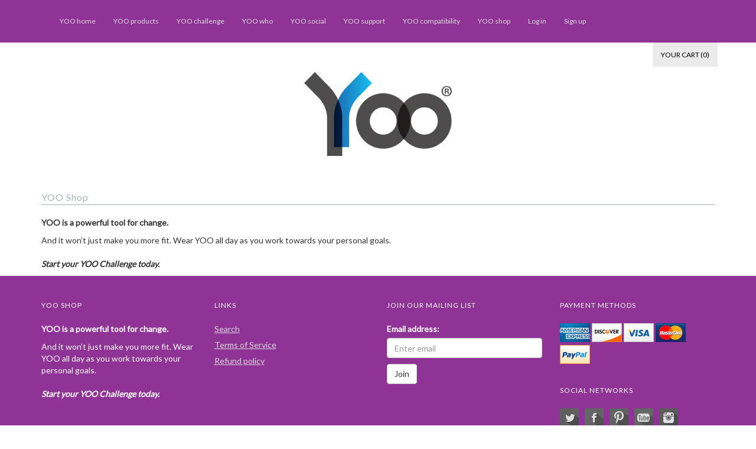

--- FILE ---
content_type: text/html; charset=utf-8
request_url: https://shop.yoochallenge.com/pages/frontpage
body_size: 12633
content:
<!DOCTYPE html>
<!--[if lt IE 7 ]><html class="ie ie6" lang="en"> <![endif]-->
<!--[if IE 7 ]><html class="ie ie7" lang="en"> <![endif]-->
<!--[if IE 8 ]><html class="ie ie8" lang="en"> <![endif]-->
<!--[if (gte IE 9)|!(IE)]><!--><html lang="en"> <!--<![endif]-->
<head>

<meta charset="utf-8">

<!--[if lt IE 9]>
	<script src="http://html5shim.googlecode.com/svn/trunk/html5.js"></script>
<![endif]-->


<title>YOO Shop - Buy YOO Products: Activity Trackers, Fitness Trackers | YOO Fitness </title>



<meta name="description" content="YOO is a powerful tool for change. And it won’t just make you more fit. Wear YOO all day as you work towards your personal goals.    Start your YOO Challenge today." /> 
 


	<meta name="keywords" content="">


<!-- Mobile Meta -->
<meta name="viewport" content="width=device-width, initial-scale=1, maximum-scale=1">



<link rel="canonical" href="https://shop.yoochallenge.com/pages/frontpage" />

<!-- CSS -->
<link href="//shop.yoochallenge.com/cdn/shop/t/2/assets/bootstrap.min.css?v=84084147184511871351415384122" rel="stylesheet" type="text/css" media="all" />
<link href="//shop.yoochallenge.com/cdn/shop/t/2/assets/flexslider.css?v=121872038881818684831761064515" rel="stylesheet" type="text/css" media="all" />
<link href="//shop.yoochallenge.com/cdn/shop/t/2/assets/cloud-zoom.css?v=143030501495227598051415384123" rel="stylesheet" type="text/css" media="all" />
<link href="//shop.yoochallenge.com/cdn/shop/t/2/assets/lightbox.css?v=45561924797665923041761064515" rel="stylesheet" type="text/css" media="all" />
<link href="//shop.yoochallenge.com/cdn/shop/t/2/assets/style.css?v=178186141072138825381761064515" rel="stylesheet" type="text/css" media="all" />
<link href="//shop.yoochallenge.com/cdn/shop/t/2/assets/layout.css?v=167423163305735670141415384125" rel="stylesheet" type="text/css" media="all" />
<link href="//fonts.googleapis.com/css?family=Montserrat" rel="stylesheet" type="text/css" media="all" />

	
		<link href="//fonts.googleapis.com/css?family=Lato" rel="stylesheet" type="text/css" media="all" />

	

		
		<link href="//fonts.googleapis.com/css?family=Lato" rel="stylesheet" type="text/css" media="all" />
		
	

<!-- Favicons -->
<link rel="shortcut icon" href="//shop.yoochallenge.com/cdn/shop/t/2/assets/favicon.ico?116">
<link rel="apple-touch-icon" href="//shop.yoochallenge.com/cdn/shop/t/2/assets/apple-touch-icon.png?v=120975001729332023631415384121">
<link rel="apple-touch-icon" sizes="72x72" href="//shop.yoochallenge.com/cdn/shop/t/2/assets/apple-touch-icon-72x72.png?v=103960975179162809081415384121">
<link rel="apple-touch-icon" sizes="114x114" href="//shop.yoochallenge.com/cdn/shop/t/2/assets/apple-touch-icon-114x114.png?v=115181802054454977201415384121">

<!--RSS feeds-->
<!--You can have multiple blogs using Shopify, for which you will need multiple feeds. The default name for your first blog is "news" if you
change the name in Shopify, make sure it's changed here-->
<link rel="alternate" type="application/rss+xml" title="BLOG FEED TITLE" href="http://SHOPNAME.myshopify.com/blogs/news.atom" />
<!--Ensure a Shopify Smart Collection has been created called 'all' which contains all products (also used for the auto complete function)-->
<link rel="alternate" type="application/rss+xml" title="PRODUCT FEED TITLE" href="http://SHOPNAME.myshopify.com/collections/all.atom" />

<script src="//shop.yoochallenge.com/cdn/shopifycloud/storefront/assets/themes_support/option_selection-b017cd28.js" type="text/javascript"></script>

<!--Site Map-->
<link rel="sitemap" type="application/xml" title="Sitemap" href="/sitemap.xml" />

<script>window.performance && window.performance.mark && window.performance.mark('shopify.content_for_header.start');</script><meta name="google-site-verification" content="hFG0XL02bwh31sdfs3nHuvOofc1Q3uCY12ycs3jQWKE">
<meta id="shopify-digital-wallet" name="shopify-digital-wallet" content="/6933623/digital_wallets/dialog">
<meta name="shopify-checkout-api-token" content="ed7212179ef3b50cf9dc99edd1967532">
<meta id="in-context-paypal-metadata" data-shop-id="6933623" data-venmo-supported="false" data-environment="production" data-locale="en_US" data-paypal-v4="true" data-currency="USD">
<script async="async" src="/checkouts/internal/preloads.js?locale=en-US"></script>
<link rel="preconnect" href="https://shop.app" crossorigin="anonymous">
<script async="async" src="https://shop.app/checkouts/internal/preloads.js?locale=en-US&shop_id=6933623" crossorigin="anonymous"></script>
<script id="apple-pay-shop-capabilities" type="application/json">{"shopId":6933623,"countryCode":"US","currencyCode":"USD","merchantCapabilities":["supports3DS"],"merchantId":"gid:\/\/shopify\/Shop\/6933623","merchantName":"YOO Fitness ","requiredBillingContactFields":["postalAddress","email","phone"],"requiredShippingContactFields":["postalAddress","email","phone"],"shippingType":"shipping","supportedNetworks":["visa","masterCard","amex","discover","elo","jcb"],"total":{"type":"pending","label":"YOO Fitness ","amount":"1.00"},"shopifyPaymentsEnabled":true,"supportsSubscriptions":true}</script>
<script id="shopify-features" type="application/json">{"accessToken":"ed7212179ef3b50cf9dc99edd1967532","betas":["rich-media-storefront-analytics"],"domain":"shop.yoochallenge.com","predictiveSearch":true,"shopId":6933623,"locale":"en"}</script>
<script>var Shopify = Shopify || {};
Shopify.shop = "yoo-shop.myshopify.com";
Shopify.locale = "en";
Shopify.currency = {"active":"USD","rate":"1.0"};
Shopify.country = "US";
Shopify.theme = {"name":"Envy","id":8586365,"schema_name":null,"schema_version":null,"theme_store_id":411,"role":"main"};
Shopify.theme.handle = "null";
Shopify.theme.style = {"id":null,"handle":null};
Shopify.cdnHost = "shop.yoochallenge.com/cdn";
Shopify.routes = Shopify.routes || {};
Shopify.routes.root = "/";</script>
<script type="module">!function(o){(o.Shopify=o.Shopify||{}).modules=!0}(window);</script>
<script>!function(o){function n(){var o=[];function n(){o.push(Array.prototype.slice.apply(arguments))}return n.q=o,n}var t=o.Shopify=o.Shopify||{};t.loadFeatures=n(),t.autoloadFeatures=n()}(window);</script>
<script>
  window.ShopifyPay = window.ShopifyPay || {};
  window.ShopifyPay.apiHost = "shop.app\/pay";
  window.ShopifyPay.redirectState = null;
</script>
<script id="shop-js-analytics" type="application/json">{"pageType":"page"}</script>
<script defer="defer" async type="module" src="//shop.yoochallenge.com/cdn/shopifycloud/shop-js/modules/v2/client.init-shop-cart-sync_C5BV16lS.en.esm.js"></script>
<script defer="defer" async type="module" src="//shop.yoochallenge.com/cdn/shopifycloud/shop-js/modules/v2/chunk.common_CygWptCX.esm.js"></script>
<script type="module">
  await import("//shop.yoochallenge.com/cdn/shopifycloud/shop-js/modules/v2/client.init-shop-cart-sync_C5BV16lS.en.esm.js");
await import("//shop.yoochallenge.com/cdn/shopifycloud/shop-js/modules/v2/chunk.common_CygWptCX.esm.js");

  window.Shopify.SignInWithShop?.initShopCartSync?.({"fedCMEnabled":true,"windoidEnabled":true});

</script>
<script>
  window.Shopify = window.Shopify || {};
  if (!window.Shopify.featureAssets) window.Shopify.featureAssets = {};
  window.Shopify.featureAssets['shop-js'] = {"shop-cart-sync":["modules/v2/client.shop-cart-sync_ZFArdW7E.en.esm.js","modules/v2/chunk.common_CygWptCX.esm.js"],"init-fed-cm":["modules/v2/client.init-fed-cm_CmiC4vf6.en.esm.js","modules/v2/chunk.common_CygWptCX.esm.js"],"shop-button":["modules/v2/client.shop-button_tlx5R9nI.en.esm.js","modules/v2/chunk.common_CygWptCX.esm.js"],"shop-cash-offers":["modules/v2/client.shop-cash-offers_DOA2yAJr.en.esm.js","modules/v2/chunk.common_CygWptCX.esm.js","modules/v2/chunk.modal_D71HUcav.esm.js"],"init-windoid":["modules/v2/client.init-windoid_sURxWdc1.en.esm.js","modules/v2/chunk.common_CygWptCX.esm.js"],"shop-toast-manager":["modules/v2/client.shop-toast-manager_ClPi3nE9.en.esm.js","modules/v2/chunk.common_CygWptCX.esm.js"],"init-shop-email-lookup-coordinator":["modules/v2/client.init-shop-email-lookup-coordinator_B8hsDcYM.en.esm.js","modules/v2/chunk.common_CygWptCX.esm.js"],"init-shop-cart-sync":["modules/v2/client.init-shop-cart-sync_C5BV16lS.en.esm.js","modules/v2/chunk.common_CygWptCX.esm.js"],"avatar":["modules/v2/client.avatar_BTnouDA3.en.esm.js"],"pay-button":["modules/v2/client.pay-button_FdsNuTd3.en.esm.js","modules/v2/chunk.common_CygWptCX.esm.js"],"init-customer-accounts":["modules/v2/client.init-customer-accounts_DxDtT_ad.en.esm.js","modules/v2/client.shop-login-button_C5VAVYt1.en.esm.js","modules/v2/chunk.common_CygWptCX.esm.js","modules/v2/chunk.modal_D71HUcav.esm.js"],"init-shop-for-new-customer-accounts":["modules/v2/client.init-shop-for-new-customer-accounts_ChsxoAhi.en.esm.js","modules/v2/client.shop-login-button_C5VAVYt1.en.esm.js","modules/v2/chunk.common_CygWptCX.esm.js","modules/v2/chunk.modal_D71HUcav.esm.js"],"shop-login-button":["modules/v2/client.shop-login-button_C5VAVYt1.en.esm.js","modules/v2/chunk.common_CygWptCX.esm.js","modules/v2/chunk.modal_D71HUcav.esm.js"],"init-customer-accounts-sign-up":["modules/v2/client.init-customer-accounts-sign-up_CPSyQ0Tj.en.esm.js","modules/v2/client.shop-login-button_C5VAVYt1.en.esm.js","modules/v2/chunk.common_CygWptCX.esm.js","modules/v2/chunk.modal_D71HUcav.esm.js"],"shop-follow-button":["modules/v2/client.shop-follow-button_Cva4Ekp9.en.esm.js","modules/v2/chunk.common_CygWptCX.esm.js","modules/v2/chunk.modal_D71HUcav.esm.js"],"checkout-modal":["modules/v2/client.checkout-modal_BPM8l0SH.en.esm.js","modules/v2/chunk.common_CygWptCX.esm.js","modules/v2/chunk.modal_D71HUcav.esm.js"],"lead-capture":["modules/v2/client.lead-capture_Bi8yE_yS.en.esm.js","modules/v2/chunk.common_CygWptCX.esm.js","modules/v2/chunk.modal_D71HUcav.esm.js"],"shop-login":["modules/v2/client.shop-login_D6lNrXab.en.esm.js","modules/v2/chunk.common_CygWptCX.esm.js","modules/v2/chunk.modal_D71HUcav.esm.js"],"payment-terms":["modules/v2/client.payment-terms_CZxnsJam.en.esm.js","modules/v2/chunk.common_CygWptCX.esm.js","modules/v2/chunk.modal_D71HUcav.esm.js"]};
</script>
<script>(function() {
  var isLoaded = false;
  function asyncLoad() {
    if (isLoaded) return;
    isLoaded = true;
    var urls = ["https:\/\/static.klaviyo.com\/onsite\/js\/klaviyo.js?company_id=UzrhUb\u0026shop=yoo-shop.myshopify.com","https:\/\/static.klaviyo.com\/onsite\/js\/klaviyo.js?company_id=UzrhUb\u0026shop=yoo-shop.myshopify.com"];
    for (var i = 0; i < urls.length; i++) {
      var s = document.createElement('script');
      s.type = 'text/javascript';
      s.async = true;
      s.src = urls[i];
      var x = document.getElementsByTagName('script')[0];
      x.parentNode.insertBefore(s, x);
    }
  };
  if(window.attachEvent) {
    window.attachEvent('onload', asyncLoad);
  } else {
    window.addEventListener('load', asyncLoad, false);
  }
})();</script>
<script id="__st">var __st={"a":6933623,"offset":-18000,"reqid":"f0db33e6-f505-4eb3-8834-e4d7b8f93ba5-1768742953","pageurl":"shop.yoochallenge.com\/pages\/frontpage","s":"pages-17182393","u":"d31a1cb2ea12","p":"page","rtyp":"page","rid":17182393};</script>
<script>window.ShopifyPaypalV4VisibilityTracking = true;</script>
<script id="captcha-bootstrap">!function(){'use strict';const t='contact',e='account',n='new_comment',o=[[t,t],['blogs',n],['comments',n],[t,'customer']],c=[[e,'customer_login'],[e,'guest_login'],[e,'recover_customer_password'],[e,'create_customer']],r=t=>t.map((([t,e])=>`form[action*='/${t}']:not([data-nocaptcha='true']) input[name='form_type'][value='${e}']`)).join(','),a=t=>()=>t?[...document.querySelectorAll(t)].map((t=>t.form)):[];function s(){const t=[...o],e=r(t);return a(e)}const i='password',u='form_key',d=['recaptcha-v3-token','g-recaptcha-response','h-captcha-response',i],f=()=>{try{return window.sessionStorage}catch{return}},m='__shopify_v',_=t=>t.elements[u];function p(t,e,n=!1){try{const o=window.sessionStorage,c=JSON.parse(o.getItem(e)),{data:r}=function(t){const{data:e,action:n}=t;return t[m]||n?{data:e,action:n}:{data:t,action:n}}(c);for(const[e,n]of Object.entries(r))t.elements[e]&&(t.elements[e].value=n);n&&o.removeItem(e)}catch(o){console.error('form repopulation failed',{error:o})}}const l='form_type',E='cptcha';function T(t){t.dataset[E]=!0}const w=window,h=w.document,L='Shopify',v='ce_forms',y='captcha';let A=!1;((t,e)=>{const n=(g='f06e6c50-85a8-45c8-87d0-21a2b65856fe',I='https://cdn.shopify.com/shopifycloud/storefront-forms-hcaptcha/ce_storefront_forms_captcha_hcaptcha.v1.5.2.iife.js',D={infoText:'Protected by hCaptcha',privacyText:'Privacy',termsText:'Terms'},(t,e,n)=>{const o=w[L][v],c=o.bindForm;if(c)return c(t,g,e,D).then(n);var r;o.q.push([[t,g,e,D],n]),r=I,A||(h.body.append(Object.assign(h.createElement('script'),{id:'captcha-provider',async:!0,src:r})),A=!0)});var g,I,D;w[L]=w[L]||{},w[L][v]=w[L][v]||{},w[L][v].q=[],w[L][y]=w[L][y]||{},w[L][y].protect=function(t,e){n(t,void 0,e),T(t)},Object.freeze(w[L][y]),function(t,e,n,w,h,L){const[v,y,A,g]=function(t,e,n){const i=e?o:[],u=t?c:[],d=[...i,...u],f=r(d),m=r(i),_=r(d.filter((([t,e])=>n.includes(e))));return[a(f),a(m),a(_),s()]}(w,h,L),I=t=>{const e=t.target;return e instanceof HTMLFormElement?e:e&&e.form},D=t=>v().includes(t);t.addEventListener('submit',(t=>{const e=I(t);if(!e)return;const n=D(e)&&!e.dataset.hcaptchaBound&&!e.dataset.recaptchaBound,o=_(e),c=g().includes(e)&&(!o||!o.value);(n||c)&&t.preventDefault(),c&&!n&&(function(t){try{if(!f())return;!function(t){const e=f();if(!e)return;const n=_(t);if(!n)return;const o=n.value;o&&e.removeItem(o)}(t);const e=Array.from(Array(32),(()=>Math.random().toString(36)[2])).join('');!function(t,e){_(t)||t.append(Object.assign(document.createElement('input'),{type:'hidden',name:u})),t.elements[u].value=e}(t,e),function(t,e){const n=f();if(!n)return;const o=[...t.querySelectorAll(`input[type='${i}']`)].map((({name:t})=>t)),c=[...d,...o],r={};for(const[a,s]of new FormData(t).entries())c.includes(a)||(r[a]=s);n.setItem(e,JSON.stringify({[m]:1,action:t.action,data:r}))}(t,e)}catch(e){console.error('failed to persist form',e)}}(e),e.submit())}));const S=(t,e)=>{t&&!t.dataset[E]&&(n(t,e.some((e=>e===t))),T(t))};for(const o of['focusin','change'])t.addEventListener(o,(t=>{const e=I(t);D(e)&&S(e,y())}));const B=e.get('form_key'),M=e.get(l),P=B&&M;t.addEventListener('DOMContentLoaded',(()=>{const t=y();if(P)for(const e of t)e.elements[l].value===M&&p(e,B);[...new Set([...A(),...v().filter((t=>'true'===t.dataset.shopifyCaptcha))])].forEach((e=>S(e,t)))}))}(h,new URLSearchParams(w.location.search),n,t,e,['guest_login'])})(!0,!0)}();</script>
<script integrity="sha256-4kQ18oKyAcykRKYeNunJcIwy7WH5gtpwJnB7kiuLZ1E=" data-source-attribution="shopify.loadfeatures" defer="defer" src="//shop.yoochallenge.com/cdn/shopifycloud/storefront/assets/storefront/load_feature-a0a9edcb.js" crossorigin="anonymous"></script>
<script crossorigin="anonymous" defer="defer" src="//shop.yoochallenge.com/cdn/shopifycloud/storefront/assets/shopify_pay/storefront-65b4c6d7.js?v=20250812"></script>
<script data-source-attribution="shopify.dynamic_checkout.dynamic.init">var Shopify=Shopify||{};Shopify.PaymentButton=Shopify.PaymentButton||{isStorefrontPortableWallets:!0,init:function(){window.Shopify.PaymentButton.init=function(){};var t=document.createElement("script");t.src="https://shop.yoochallenge.com/cdn/shopifycloud/portable-wallets/latest/portable-wallets.en.js",t.type="module",document.head.appendChild(t)}};
</script>
<script data-source-attribution="shopify.dynamic_checkout.buyer_consent">
  function portableWalletsHideBuyerConsent(e){var t=document.getElementById("shopify-buyer-consent"),n=document.getElementById("shopify-subscription-policy-button");t&&n&&(t.classList.add("hidden"),t.setAttribute("aria-hidden","true"),n.removeEventListener("click",e))}function portableWalletsShowBuyerConsent(e){var t=document.getElementById("shopify-buyer-consent"),n=document.getElementById("shopify-subscription-policy-button");t&&n&&(t.classList.remove("hidden"),t.removeAttribute("aria-hidden"),n.addEventListener("click",e))}window.Shopify?.PaymentButton&&(window.Shopify.PaymentButton.hideBuyerConsent=portableWalletsHideBuyerConsent,window.Shopify.PaymentButton.showBuyerConsent=portableWalletsShowBuyerConsent);
</script>
<script data-source-attribution="shopify.dynamic_checkout.cart.bootstrap">document.addEventListener("DOMContentLoaded",(function(){function t(){return document.querySelector("shopify-accelerated-checkout-cart, shopify-accelerated-checkout")}if(t())Shopify.PaymentButton.init();else{new MutationObserver((function(e,n){t()&&(Shopify.PaymentButton.init(),n.disconnect())})).observe(document.body,{childList:!0,subtree:!0})}}));
</script>
<link id="shopify-accelerated-checkout-styles" rel="stylesheet" media="screen" href="https://shop.yoochallenge.com/cdn/shopifycloud/portable-wallets/latest/accelerated-checkout-backwards-compat.css" crossorigin="anonymous">
<style id="shopify-accelerated-checkout-cart">
        #shopify-buyer-consent {
  margin-top: 1em;
  display: inline-block;
  width: 100%;
}

#shopify-buyer-consent.hidden {
  display: none;
}

#shopify-subscription-policy-button {
  background: none;
  border: none;
  padding: 0;
  text-decoration: underline;
  font-size: inherit;
  cursor: pointer;
}

#shopify-subscription-policy-button::before {
  box-shadow: none;
}

      </style>

<script>window.performance && window.performance.mark && window.performance.mark('shopify.content_for_header.end');</script>



<link href="https://monorail-edge.shopifysvc.com" rel="dns-prefetch">
<script>(function(){if ("sendBeacon" in navigator && "performance" in window) {try {var session_token_from_headers = performance.getEntriesByType('navigation')[0].serverTiming.find(x => x.name == '_s').description;} catch {var session_token_from_headers = undefined;}var session_cookie_matches = document.cookie.match(/_shopify_s=([^;]*)/);var session_token_from_cookie = session_cookie_matches && session_cookie_matches.length === 2 ? session_cookie_matches[1] : "";var session_token = session_token_from_headers || session_token_from_cookie || "";function handle_abandonment_event(e) {var entries = performance.getEntries().filter(function(entry) {return /monorail-edge.shopifysvc.com/.test(entry.name);});if (!window.abandonment_tracked && entries.length === 0) {window.abandonment_tracked = true;var currentMs = Date.now();var navigation_start = performance.timing.navigationStart;var payload = {shop_id: 6933623,url: window.location.href,navigation_start,duration: currentMs - navigation_start,session_token,page_type: "page"};window.navigator.sendBeacon("https://monorail-edge.shopifysvc.com/v1/produce", JSON.stringify({schema_id: "online_store_buyer_site_abandonment/1.1",payload: payload,metadata: {event_created_at_ms: currentMs,event_sent_at_ms: currentMs}}));}}window.addEventListener('pagehide', handle_abandonment_event);}}());</script>
<script id="web-pixels-manager-setup">(function e(e,d,r,n,o){if(void 0===o&&(o={}),!Boolean(null===(a=null===(i=window.Shopify)||void 0===i?void 0:i.analytics)||void 0===a?void 0:a.replayQueue)){var i,a;window.Shopify=window.Shopify||{};var t=window.Shopify;t.analytics=t.analytics||{};var s=t.analytics;s.replayQueue=[],s.publish=function(e,d,r){return s.replayQueue.push([e,d,r]),!0};try{self.performance.mark("wpm:start")}catch(e){}var l=function(){var e={modern:/Edge?\/(1{2}[4-9]|1[2-9]\d|[2-9]\d{2}|\d{4,})\.\d+(\.\d+|)|Firefox\/(1{2}[4-9]|1[2-9]\d|[2-9]\d{2}|\d{4,})\.\d+(\.\d+|)|Chrom(ium|e)\/(9{2}|\d{3,})\.\d+(\.\d+|)|(Maci|X1{2}).+ Version\/(15\.\d+|(1[6-9]|[2-9]\d|\d{3,})\.\d+)([,.]\d+|)( \(\w+\)|)( Mobile\/\w+|) Safari\/|Chrome.+OPR\/(9{2}|\d{3,})\.\d+\.\d+|(CPU[ +]OS|iPhone[ +]OS|CPU[ +]iPhone|CPU IPhone OS|CPU iPad OS)[ +]+(15[._]\d+|(1[6-9]|[2-9]\d|\d{3,})[._]\d+)([._]\d+|)|Android:?[ /-](13[3-9]|1[4-9]\d|[2-9]\d{2}|\d{4,})(\.\d+|)(\.\d+|)|Android.+Firefox\/(13[5-9]|1[4-9]\d|[2-9]\d{2}|\d{4,})\.\d+(\.\d+|)|Android.+Chrom(ium|e)\/(13[3-9]|1[4-9]\d|[2-9]\d{2}|\d{4,})\.\d+(\.\d+|)|SamsungBrowser\/([2-9]\d|\d{3,})\.\d+/,legacy:/Edge?\/(1[6-9]|[2-9]\d|\d{3,})\.\d+(\.\d+|)|Firefox\/(5[4-9]|[6-9]\d|\d{3,})\.\d+(\.\d+|)|Chrom(ium|e)\/(5[1-9]|[6-9]\d|\d{3,})\.\d+(\.\d+|)([\d.]+$|.*Safari\/(?![\d.]+ Edge\/[\d.]+$))|(Maci|X1{2}).+ Version\/(10\.\d+|(1[1-9]|[2-9]\d|\d{3,})\.\d+)([,.]\d+|)( \(\w+\)|)( Mobile\/\w+|) Safari\/|Chrome.+OPR\/(3[89]|[4-9]\d|\d{3,})\.\d+\.\d+|(CPU[ +]OS|iPhone[ +]OS|CPU[ +]iPhone|CPU IPhone OS|CPU iPad OS)[ +]+(10[._]\d+|(1[1-9]|[2-9]\d|\d{3,})[._]\d+)([._]\d+|)|Android:?[ /-](13[3-9]|1[4-9]\d|[2-9]\d{2}|\d{4,})(\.\d+|)(\.\d+|)|Mobile Safari.+OPR\/([89]\d|\d{3,})\.\d+\.\d+|Android.+Firefox\/(13[5-9]|1[4-9]\d|[2-9]\d{2}|\d{4,})\.\d+(\.\d+|)|Android.+Chrom(ium|e)\/(13[3-9]|1[4-9]\d|[2-9]\d{2}|\d{4,})\.\d+(\.\d+|)|Android.+(UC? ?Browser|UCWEB|U3)[ /]?(15\.([5-9]|\d{2,})|(1[6-9]|[2-9]\d|\d{3,})\.\d+)\.\d+|SamsungBrowser\/(5\.\d+|([6-9]|\d{2,})\.\d+)|Android.+MQ{2}Browser\/(14(\.(9|\d{2,})|)|(1[5-9]|[2-9]\d|\d{3,})(\.\d+|))(\.\d+|)|K[Aa][Ii]OS\/(3\.\d+|([4-9]|\d{2,})\.\d+)(\.\d+|)/},d=e.modern,r=e.legacy,n=navigator.userAgent;return n.match(d)?"modern":n.match(r)?"legacy":"unknown"}(),u="modern"===l?"modern":"legacy",c=(null!=n?n:{modern:"",legacy:""})[u],f=function(e){return[e.baseUrl,"/wpm","/b",e.hashVersion,"modern"===e.buildTarget?"m":"l",".js"].join("")}({baseUrl:d,hashVersion:r,buildTarget:u}),m=function(e){var d=e.version,r=e.bundleTarget,n=e.surface,o=e.pageUrl,i=e.monorailEndpoint;return{emit:function(e){var a=e.status,t=e.errorMsg,s=(new Date).getTime(),l=JSON.stringify({metadata:{event_sent_at_ms:s},events:[{schema_id:"web_pixels_manager_load/3.1",payload:{version:d,bundle_target:r,page_url:o,status:a,surface:n,error_msg:t},metadata:{event_created_at_ms:s}}]});if(!i)return console&&console.warn&&console.warn("[Web Pixels Manager] No Monorail endpoint provided, skipping logging."),!1;try{return self.navigator.sendBeacon.bind(self.navigator)(i,l)}catch(e){}var u=new XMLHttpRequest;try{return u.open("POST",i,!0),u.setRequestHeader("Content-Type","text/plain"),u.send(l),!0}catch(e){return console&&console.warn&&console.warn("[Web Pixels Manager] Got an unhandled error while logging to Monorail."),!1}}}}({version:r,bundleTarget:l,surface:e.surface,pageUrl:self.location.href,monorailEndpoint:e.monorailEndpoint});try{o.browserTarget=l,function(e){var d=e.src,r=e.async,n=void 0===r||r,o=e.onload,i=e.onerror,a=e.sri,t=e.scriptDataAttributes,s=void 0===t?{}:t,l=document.createElement("script"),u=document.querySelector("head"),c=document.querySelector("body");if(l.async=n,l.src=d,a&&(l.integrity=a,l.crossOrigin="anonymous"),s)for(var f in s)if(Object.prototype.hasOwnProperty.call(s,f))try{l.dataset[f]=s[f]}catch(e){}if(o&&l.addEventListener("load",o),i&&l.addEventListener("error",i),u)u.appendChild(l);else{if(!c)throw new Error("Did not find a head or body element to append the script");c.appendChild(l)}}({src:f,async:!0,onload:function(){if(!function(){var e,d;return Boolean(null===(d=null===(e=window.Shopify)||void 0===e?void 0:e.analytics)||void 0===d?void 0:d.initialized)}()){var d=window.webPixelsManager.init(e)||void 0;if(d){var r=window.Shopify.analytics;r.replayQueue.forEach((function(e){var r=e[0],n=e[1],o=e[2];d.publishCustomEvent(r,n,o)})),r.replayQueue=[],r.publish=d.publishCustomEvent,r.visitor=d.visitor,r.initialized=!0}}},onerror:function(){return m.emit({status:"failed",errorMsg:"".concat(f," has failed to load")})},sri:function(e){var d=/^sha384-[A-Za-z0-9+/=]+$/;return"string"==typeof e&&d.test(e)}(c)?c:"",scriptDataAttributes:o}),m.emit({status:"loading"})}catch(e){m.emit({status:"failed",errorMsg:(null==e?void 0:e.message)||"Unknown error"})}}})({shopId: 6933623,storefrontBaseUrl: "https://shop.yoochallenge.com",extensionsBaseUrl: "https://extensions.shopifycdn.com/cdn/shopifycloud/web-pixels-manager",monorailEndpoint: "https://monorail-edge.shopifysvc.com/unstable/produce_batch",surface: "storefront-renderer",enabledBetaFlags: ["2dca8a86"],webPixelsConfigList: [{"id":"271351867","configuration":"{\"config\":\"{\\\"google_tag_ids\\\":[\\\"AW-437330524\\\",\\\"GT-NMCRSLH\\\"],\\\"target_country\\\":\\\"US\\\",\\\"gtag_events\\\":[{\\\"type\\\":\\\"begin_checkout\\\",\\\"action_label\\\":\\\"AW-437330524\\\/Kq8PCKzDs_IBENzExNAB\\\"},{\\\"type\\\":\\\"search\\\",\\\"action_label\\\":\\\"AW-437330524\\\/bDRICK_Ds_IBENzExNAB\\\"},{\\\"type\\\":\\\"view_item\\\",\\\"action_label\\\":[\\\"AW-437330524\\\/k2JECKbDs_IBENzExNAB\\\",\\\"MC-FFEGFK4WHQ\\\"]},{\\\"type\\\":\\\"purchase\\\",\\\"action_label\\\":[\\\"AW-437330524\\\/zeF2CKPDs_IBENzExNAB\\\",\\\"MC-FFEGFK4WHQ\\\"]},{\\\"type\\\":\\\"page_view\\\",\\\"action_label\\\":[\\\"AW-437330524\\\/89i4CKDDs_IBENzExNAB\\\",\\\"MC-FFEGFK4WHQ\\\"]},{\\\"type\\\":\\\"add_payment_info\\\",\\\"action_label\\\":\\\"AW-437330524\\\/L75gCLLDs_IBENzExNAB\\\"},{\\\"type\\\":\\\"add_to_cart\\\",\\\"action_label\\\":\\\"AW-437330524\\\/jBUjCKnDs_IBENzExNAB\\\"}],\\\"enable_monitoring_mode\\\":false}\"}","eventPayloadVersion":"v1","runtimeContext":"OPEN","scriptVersion":"b2a88bafab3e21179ed38636efcd8a93","type":"APP","apiClientId":1780363,"privacyPurposes":[],"dataSharingAdjustments":{"protectedCustomerApprovalScopes":["read_customer_address","read_customer_email","read_customer_name","read_customer_personal_data","read_customer_phone"]}},{"id":"88244283","configuration":"{\"pixel_id\":\"341338803447864\",\"pixel_type\":\"facebook_pixel\",\"metaapp_system_user_token\":\"-\"}","eventPayloadVersion":"v1","runtimeContext":"OPEN","scriptVersion":"ca16bc87fe92b6042fbaa3acc2fbdaa6","type":"APP","apiClientId":2329312,"privacyPurposes":["ANALYTICS","MARKETING","SALE_OF_DATA"],"dataSharingAdjustments":{"protectedCustomerApprovalScopes":["read_customer_address","read_customer_email","read_customer_name","read_customer_personal_data","read_customer_phone"]}},{"id":"11436091","configuration":"{\"myshopifyDomain\":\"yoo-shop.myshopify.com\"}","eventPayloadVersion":"v1","runtimeContext":"STRICT","scriptVersion":"23b97d18e2aa74363140dc29c9284e87","type":"APP","apiClientId":2775569,"privacyPurposes":["ANALYTICS","MARKETING","SALE_OF_DATA"],"dataSharingAdjustments":{"protectedCustomerApprovalScopes":["read_customer_address","read_customer_email","read_customer_name","read_customer_phone","read_customer_personal_data"]}},{"id":"36962363","eventPayloadVersion":"v1","runtimeContext":"LAX","scriptVersion":"1","type":"CUSTOM","privacyPurposes":["MARKETING"],"name":"Meta pixel (migrated)"},{"id":"47448123","eventPayloadVersion":"v1","runtimeContext":"LAX","scriptVersion":"1","type":"CUSTOM","privacyPurposes":["ANALYTICS"],"name":"Google Analytics tag (migrated)"},{"id":"shopify-app-pixel","configuration":"{}","eventPayloadVersion":"v1","runtimeContext":"STRICT","scriptVersion":"0450","apiClientId":"shopify-pixel","type":"APP","privacyPurposes":["ANALYTICS","MARKETING"]},{"id":"shopify-custom-pixel","eventPayloadVersion":"v1","runtimeContext":"LAX","scriptVersion":"0450","apiClientId":"shopify-pixel","type":"CUSTOM","privacyPurposes":["ANALYTICS","MARKETING"]}],isMerchantRequest: false,initData: {"shop":{"name":"YOO Fitness ","paymentSettings":{"currencyCode":"USD"},"myshopifyDomain":"yoo-shop.myshopify.com","countryCode":"US","storefrontUrl":"https:\/\/shop.yoochallenge.com"},"customer":null,"cart":null,"checkout":null,"productVariants":[],"purchasingCompany":null},},"https://shop.yoochallenge.com/cdn","fcfee988w5aeb613cpc8e4bc33m6693e112",{"modern":"","legacy":""},{"shopId":"6933623","storefrontBaseUrl":"https:\/\/shop.yoochallenge.com","extensionBaseUrl":"https:\/\/extensions.shopifycdn.com\/cdn\/shopifycloud\/web-pixels-manager","surface":"storefront-renderer","enabledBetaFlags":"[\"2dca8a86\"]","isMerchantRequest":"false","hashVersion":"fcfee988w5aeb613cpc8e4bc33m6693e112","publish":"custom","events":"[[\"page_viewed\",{}]]"});</script><script>
  window.ShopifyAnalytics = window.ShopifyAnalytics || {};
  window.ShopifyAnalytics.meta = window.ShopifyAnalytics.meta || {};
  window.ShopifyAnalytics.meta.currency = 'USD';
  var meta = {"page":{"pageType":"page","resourceType":"page","resourceId":17182393,"requestId":"f0db33e6-f505-4eb3-8834-e4d7b8f93ba5-1768742953"}};
  for (var attr in meta) {
    window.ShopifyAnalytics.meta[attr] = meta[attr];
  }
</script>
<script class="analytics">
  (function () {
    var customDocumentWrite = function(content) {
      var jquery = null;

      if (window.jQuery) {
        jquery = window.jQuery;
      } else if (window.Checkout && window.Checkout.$) {
        jquery = window.Checkout.$;
      }

      if (jquery) {
        jquery('body').append(content);
      }
    };

    var hasLoggedConversion = function(token) {
      if (token) {
        return document.cookie.indexOf('loggedConversion=' + token) !== -1;
      }
      return false;
    }

    var setCookieIfConversion = function(token) {
      if (token) {
        var twoMonthsFromNow = new Date(Date.now());
        twoMonthsFromNow.setMonth(twoMonthsFromNow.getMonth() + 2);

        document.cookie = 'loggedConversion=' + token + '; expires=' + twoMonthsFromNow;
      }
    }

    var trekkie = window.ShopifyAnalytics.lib = window.trekkie = window.trekkie || [];
    if (trekkie.integrations) {
      return;
    }
    trekkie.methods = [
      'identify',
      'page',
      'ready',
      'track',
      'trackForm',
      'trackLink'
    ];
    trekkie.factory = function(method) {
      return function() {
        var args = Array.prototype.slice.call(arguments);
        args.unshift(method);
        trekkie.push(args);
        return trekkie;
      };
    };
    for (var i = 0; i < trekkie.methods.length; i++) {
      var key = trekkie.methods[i];
      trekkie[key] = trekkie.factory(key);
    }
    trekkie.load = function(config) {
      trekkie.config = config || {};
      trekkie.config.initialDocumentCookie = document.cookie;
      var first = document.getElementsByTagName('script')[0];
      var script = document.createElement('script');
      script.type = 'text/javascript';
      script.onerror = function(e) {
        var scriptFallback = document.createElement('script');
        scriptFallback.type = 'text/javascript';
        scriptFallback.onerror = function(error) {
                var Monorail = {
      produce: function produce(monorailDomain, schemaId, payload) {
        var currentMs = new Date().getTime();
        var event = {
          schema_id: schemaId,
          payload: payload,
          metadata: {
            event_created_at_ms: currentMs,
            event_sent_at_ms: currentMs
          }
        };
        return Monorail.sendRequest("https://" + monorailDomain + "/v1/produce", JSON.stringify(event));
      },
      sendRequest: function sendRequest(endpointUrl, payload) {
        // Try the sendBeacon API
        if (window && window.navigator && typeof window.navigator.sendBeacon === 'function' && typeof window.Blob === 'function' && !Monorail.isIos12()) {
          var blobData = new window.Blob([payload], {
            type: 'text/plain'
          });

          if (window.navigator.sendBeacon(endpointUrl, blobData)) {
            return true;
          } // sendBeacon was not successful

        } // XHR beacon

        var xhr = new XMLHttpRequest();

        try {
          xhr.open('POST', endpointUrl);
          xhr.setRequestHeader('Content-Type', 'text/plain');
          xhr.send(payload);
        } catch (e) {
          console.log(e);
        }

        return false;
      },
      isIos12: function isIos12() {
        return window.navigator.userAgent.lastIndexOf('iPhone; CPU iPhone OS 12_') !== -1 || window.navigator.userAgent.lastIndexOf('iPad; CPU OS 12_') !== -1;
      }
    };
    Monorail.produce('monorail-edge.shopifysvc.com',
      'trekkie_storefront_load_errors/1.1',
      {shop_id: 6933623,
      theme_id: 8586365,
      app_name: "storefront",
      context_url: window.location.href,
      source_url: "//shop.yoochallenge.com/cdn/s/trekkie.storefront.cd680fe47e6c39ca5d5df5f0a32d569bc48c0f27.min.js"});

        };
        scriptFallback.async = true;
        scriptFallback.src = '//shop.yoochallenge.com/cdn/s/trekkie.storefront.cd680fe47e6c39ca5d5df5f0a32d569bc48c0f27.min.js';
        first.parentNode.insertBefore(scriptFallback, first);
      };
      script.async = true;
      script.src = '//shop.yoochallenge.com/cdn/s/trekkie.storefront.cd680fe47e6c39ca5d5df5f0a32d569bc48c0f27.min.js';
      first.parentNode.insertBefore(script, first);
    };
    trekkie.load(
      {"Trekkie":{"appName":"storefront","development":false,"defaultAttributes":{"shopId":6933623,"isMerchantRequest":null,"themeId":8586365,"themeCityHash":"13401797767282020209","contentLanguage":"en","currency":"USD","eventMetadataId":"6a762238-db25-47e1-b015-e5d93481a0d3"},"isServerSideCookieWritingEnabled":true,"monorailRegion":"shop_domain","enabledBetaFlags":["65f19447"]},"Session Attribution":{},"S2S":{"facebookCapiEnabled":true,"source":"trekkie-storefront-renderer","apiClientId":580111}}
    );

    var loaded = false;
    trekkie.ready(function() {
      if (loaded) return;
      loaded = true;

      window.ShopifyAnalytics.lib = window.trekkie;

      var originalDocumentWrite = document.write;
      document.write = customDocumentWrite;
      try { window.ShopifyAnalytics.merchantGoogleAnalytics.call(this); } catch(error) {};
      document.write = originalDocumentWrite;

      window.ShopifyAnalytics.lib.page(null,{"pageType":"page","resourceType":"page","resourceId":17182393,"requestId":"f0db33e6-f505-4eb3-8834-e4d7b8f93ba5-1768742953","shopifyEmitted":true});

      var match = window.location.pathname.match(/checkouts\/(.+)\/(thank_you|post_purchase)/)
      var token = match? match[1]: undefined;
      if (!hasLoggedConversion(token)) {
        setCookieIfConversion(token);
        
      }
    });


        var eventsListenerScript = document.createElement('script');
        eventsListenerScript.async = true;
        eventsListenerScript.src = "//shop.yoochallenge.com/cdn/shopifycloud/storefront/assets/shop_events_listener-3da45d37.js";
        document.getElementsByTagName('head')[0].appendChild(eventsListenerScript);

})();</script>
  <script>
  if (!window.ga || (window.ga && typeof window.ga !== 'function')) {
    window.ga = function ga() {
      (window.ga.q = window.ga.q || []).push(arguments);
      if (window.Shopify && window.Shopify.analytics && typeof window.Shopify.analytics.publish === 'function') {
        window.Shopify.analytics.publish("ga_stub_called", {}, {sendTo: "google_osp_migration"});
      }
      console.error("Shopify's Google Analytics stub called with:", Array.from(arguments), "\nSee https://help.shopify.com/manual/promoting-marketing/pixels/pixel-migration#google for more information.");
    };
    if (window.Shopify && window.Shopify.analytics && typeof window.Shopify.analytics.publish === 'function') {
      window.Shopify.analytics.publish("ga_stub_initialized", {}, {sendTo: "google_osp_migration"});
    }
  }
</script>
<script
  defer
  src="https://shop.yoochallenge.com/cdn/shopifycloud/perf-kit/shopify-perf-kit-3.0.4.min.js"
  data-application="storefront-renderer"
  data-shop-id="6933623"
  data-render-region="gcp-us-central1"
  data-page-type="page"
  data-theme-instance-id="8586365"
  data-theme-name=""
  data-theme-version=""
  data-monorail-region="shop_domain"
  data-resource-timing-sampling-rate="10"
  data-shs="true"
  data-shs-beacon="true"
  data-shs-export-with-fetch="true"
  data-shs-logs-sample-rate="1"
  data-shs-beacon-endpoint="https://shop.yoochallenge.com/api/collect"
></script>
</head>
<body>


	


<header id="site-header" class="clearfix custom-font">
	
<div class="container">

<div class="row">

		<div class="col-lg-12 col-sm-12">
		
			<nav class="navbar" role="navigation">
			
				<div class="navbar-header">
					<button type="button" class="navbar-toggle" data-toggle="collapse" data-target=".navbar-ex1-collapse">
						<span class="sr-only">Toggle navigation</span>
						<span class="icon-bar"></span>
						<span class="icon-bar"></span>
						<span class="icon-bar"></span>
					</button>
				</div>


				<div class="collapse navbar-collapse navbar-ex1-collapse">
					<ul class="nav navbar-nav">
				      
				      
				        
				        
				          <li><a href="http://yoochallenge.com/">YOO home</a></li>
				        
				      
				      
				        
				        
				          <li><a href="http://yoochallenge.com/products">YOO products</a></li>
				        
				      
				      
				        
				        
				          <li><a href="http://yoochallenge.com/challenge">YOO challenge</a></li>
				        
				      
				      
				        
				        
				          <li><a href="http://yoochallenge.com/who">YOO who</a></li>
				        
				      
				      
				        
				        
				          <li><a href="http://yoochallenge.com/social">YOO social</a></li>
				        
				      
				      
				        
				        
				          <li><a href="http://yoochallenge.com/support">YOO support</a></li>
				        
				      
				      
				        
				        
				          <li><a href="http://yoochallenge.com/compatibility">YOO compatibility</a></li>
				        
				      
				      
				        
				        
				          <li><a href="/">YOO shop</a></li>
				        
				      
				
						
				      		<li class="customer-account-links">
				        
				        	<a href="/account/login" id="customer_login_link">Log in</a>
				        
				      		</li>
				      	
				      	
				      		<li><a href="/account/register" id="customer_register_link">Sign up</a></li>
				      	
				      		<li class="visible-xs"><a href="/cart">Checkout</a></li>
				    </ul>
				</div>
				
			</nav>
		
		</div>
	
	
		<!-- <div class="col-lg-4 col-sm-4">
		
			<form id="search" action="/search">
			<div id="search-wrapper">
				<input id="search_text" name="q" type="text" size="20" onblur="if(this.value=='')this.value=this.defaultValue;" onfocus="if(this.value==this.defaultValue)this.value='';" value="Search..."/>
				
			
				
				<input id="search_submit" type="submit" border="0" value="Go" alt="Submit Search"/>
				<div class="clear"></div>
			</div>
			</form>
		
		</div> -->
	
	</div>

</div><!-- .container -->

</header>



<div class="container" id="page-layout">
	
		<div id="cart-brief">                   
			<div class="cart-link">
		         <h4><a href="#" class="show-shopping-cart custom-font">Your Cart (0)</a></h4>
			</div>
		</div><!-- #cart-brief -->
		
		<div class="row">
		
			<div id="minicart" style="display: none;">
			
				<div class="col-lg-3 col-md-3 col-sm-3">
					<h4><span class="cart-item-count">0</span></h4>
					<span class="cart-item-count-text">items in your cart</span>
				</div>
				
				<div class="col-lg-3 col-md-3 col-sm-3">
					<h4><span class="cart-item-price">$ 0.00</span></h4>
					<span class="cart-item-price-text">total cart value</span>
				</div>
				
				<div>
					<div class="view-cart-mini">
						<a href="#" class="btn btn-default close-shopping-cart">Continue Shopping</a>
						<a href="/cart" class="btn btn-default">View Cart</a>
					</div>
				</div>
			
			</div>
		
		</div>

<div class="row">
	<h1 id="site-title">
	  <a href="/" title="Home">
	     
	      <img src="//shop.yoochallenge.com/cdn/shop/t/2/assets/logo.png?v=38193560938981152911415387323" alt="YOO Fitness " style="width:250px; max-width:50%;" /> 
	    
	  </a>
	</h1>
</div>


	

</div>

<div id="main" role="main">

	<div class="container">

		
		<article id="frontpage" class="page hentry">
	<header>
		<div class="title-bar custom-font">
			<h2>YOO Shop</h2>
			<div class="clear"></div>
		</div>
	</header>
	<section class="entry-content">
		<h1 hidden>Article content</h1>
		<div class="gantry-width-70 clearfix text-orange" style="margin: auto;">
<p class="gantry-width-block gantry-width-75"><strong>YOO is a powerful tool for change.</strong></p>
<div class="gantry-width-block gantry-width-75"></div>
<div class="gantry-width-block gantry-width-75">And it won’t just make you more fit. Wear YOO all day as you work towards your personal goals. </div>
<div class="gantry-width-block gantry-width-75"></div>
 <br />
<div class="gantry-width-block gantry-width-75"><em><strong>Start your YOO Challenge today.</strong></em></div>
</div>
	</section>
</article>
		
		
	</div>
	
</div>

<footer>
	
<div class="container">

<div class="row">

<div class="col-lg-3 col-sm-6">

	
		
		<div id="frontpage-article">
			<div class="article">
		  		<h3>YOO Shop</h3>
	  			<div class="article-body textile">
		  			<div class="gantry-width-70 clearfix text-orange" style="margin: auto;">
<p class="gantry-width-block gantry-width-75"><strong>YOO is a powerful tool for change.</strong></p>
<div class="gantry-width-block gantry-width-75"></div>
<div class="gantry-width-block gantry-width-75">And it won’t just make you more fit. Wear YOO all day as you work towards your personal goals. </div>
<div class="gantry-width-block gantry-width-75"></div>
 <br />
<div class="gantry-width-block gantry-width-75"><em><strong>Start your YOO Challenge today.</strong></em></div>
</div>
				</div>
			</div>
		</div>
	
	
</div>
	
<div class="col-lg-3 col-sm-6 links-footer">
	
	<h3>Links</h3>
	
	<ul>
		
			<li >
				<a href="/search">Search</a>
			</li>
		
			<li >
				<a href="/policies/terms-of-service">Terms of Service</a>
			</li>
		
			<li >
				<a href="/policies/refund-policy">Refund policy</a>
			</li>
		
	</ul>

</div>

<div class="col-lg-3 col-sm-6 mailing-list-footer">

	<h3>Join our Mailing List</h3> 
	<form method="post" action="/contact#contact_form" id="contact_form" accept-charset="UTF-8" class="contact-form"><input type="hidden" name="form_type" value="customer" /><input type="hidden" name="utf8" value="✓" />
	
	  
	
	  
	
	  <input type="hidden" id="contact_tags" name="contact[tags]" value="prospect,newsletter"/>
	  <div id="newsletter-signup" class="form-group">
	    <input type="hidden" id="newsletter-first-name" name="contact[first_name]" value="Subscriber" />
	    <input type="hidden" id="newsletter-last-name" name="contact[last_name]" value="Newsletter" />
	    <label for="newsletter-email">Email address:</label>
	    <input type="email" class="email form-control" placeholder="Enter email" id="newsletter-email" name="contact[email]" />
	    <input type="submit" class="btn btn-default" value="Join" />
	  </div>
	</form>

</div>

<div class="col-lg-3 col-sm-6">

	
	
	<h3>Payment Methods</h3>
	
	<div id="footer-payment-methods">
	         <img src="//shop.yoochallenge.com/cdn/shop/t/2/assets/card-american-express.png?v=86316363358274341111415384122" alt="" /> 
	     <img src="//shop.yoochallenge.com/cdn/shop/t/2/assets/card-discover.png?v=58263690432565463661415384122" alt="" /> 
	         <img src="//shop.yoochallenge.com/cdn/shop/t/2/assets/card-visa.png?v=175319037467674380331415384123" alt="" />      
	   <img src="//shop.yoochallenge.com/cdn/shop/t/2/assets/card-mastercard.png?v=29169194033822005601415384122" alt="" />      
	  
	   
	       <img src="//shop.yoochallenge.com/cdn/shop/t/2/assets/card-paypal.png?v=11792523105772212781415384122" alt="" /> 
	       
	</div>
	
	
	
	
	<h3>Social Networks</h3>
	
	<div id="footer-right">
	  <ul id="sm-icons" class="clearfix">
	  	<li id="sm-twitter"><a href="https://twitter.com/YOOChallenge" class="ir">&nbsp;</a></li>
	  	<li id="sm-facebook"><a href="https://www.facebook.com/YOO1st" class="ir">&nbsp;</a></li>
	  	<li id="sm-pinterest"><a href="http://www.pinterest.com/yoofitness/" class="ir">&nbsp;</a></li>
	    <li id="sm-youtube"><a href="https://www.youtube.com/channel/UCQk1NJHBlMdQ3J1QmveKiRg" class="ir">&nbsp;</a></li>
	    
	    <li id="sm-instagram"><a href="http://instagram.com/Yoochallenge" class="ir">&nbsp;</a></li>	    
	  </ul>
	</div>
	

</div>

</div><!-- .row -->

</div><!-- container -->

</footer>

<div class="bottom-footer">
	
<div class="container">

<div class="row">

<div class="col-lg-9">
<p>
&copy; 2026 <a href="/">YOO Fitness </a>. All Rights Reserved. <a target="_blank" rel="nofollow" href="https://www.shopify.com?utm_campaign=poweredby&amp;utm_medium=shopify&amp;utm_source=onlinestore">Powered by Shopify</a>
</p>
</div>


	
</div><!-- row -->

</div><!-- container -->

</div><!-- bottom-footer -->

<script src="//shop.yoochallenge.com/cdn/shop/t/2/assets/jquery-1.11.0.min.js?v=74721525869110791951415384124" type="text/javascript"></script>

<script src="//shop.yoochallenge.com/cdn/shop/t/2/assets/jquery.colorbox-min.js?v=126304786080827745341415384124" type="text/javascript"></script>
<script src="//shop.yoochallenge.com/cdn/shop/t/2/assets/jquery.flexslider-min.js?v=105758375431433665871415384125" type="text/javascript"></script>
<script src="//shop.yoochallenge.com/cdn/shop/t/2/assets/lightbox.min.js?v=174201964281658687171415384125" type="text/javascript"></script>
<script src="//shop.yoochallenge.com/cdn/shop/t/2/assets/plugins.js?v=133300678789795375721415384126" type="text/javascript"></script>
<script src="//shop.yoochallenge.com/cdn/shop/t/2/assets/hoverIntent.js?v=20010686869596195281415384124" type="text/javascript"></script>
<script src="//shop.yoochallenge.com/cdn/shop/t/2/assets/jquery.bgiframe.min.js?v=80515500369379818651415384124" type="text/javascript"></script>
<script src="//shop.yoochallenge.com/cdn/shop/t/2/assets/superfish.js?v=74950994413166148581415384127" type="text/javascript"></script>
<script src="//shop.yoochallenge.com/cdn/shop/t/2/assets/supersubs.js?v=108222004950209409471415384127" type="text/javascript"></script>
<script src="//shop.yoochallenge.com/cdn/shop/t/2/assets/bootstrap.min.js?v=128541161953080442131415384122" type="text/javascript"></script>
<script src="//shop.yoochallenge.com/cdn/shop/t/2/assets/jquery.zoom.min.js?v=7098547149633335911415384125" type="text/javascript"></script>

<script src="//shop.yoochallenge.com/cdn/shop/t/2/assets/custom.js?v=33399134372692428101415825655" type="text/javascript"></script>





<script type="text/javascript" charset="utf-8">
//<![CDATA[
jQuery(function() {
  jQuery('nav a').each(function() {
    if (jQuery(this).attr('href')  ===  window.location.pathname) {
      jQuery(this).addClass('current');
    }
  });
});  
//]]>
</script>
<!-- Google Code for Remarketing Tag -->
<script type="text/javascript">
/* <![CDATA[ */
var google_conversion_id = 965379613;
var google_custom_params = window.google_tag_params;
var google_remarketing_only = true;
/* ]]> */
</script>
<script type="text/javascript" src="//www.googleadservices.com/pagead/conversion.js">
</script>
<noscript>
<div style="display:inline;">
<img height="1" width="1" style="border-style:none;" alt="" src="//googleads.g.doubleclick.net/pagead/viewthroughconversion/965379613/?value=0&amp;guid=ON&amp;script=0"/>
</div>
</noscript>
</body>
</html>

--- FILE ---
content_type: text/css
request_url: https://shop.yoochallenge.com/cdn/shop/t/2/assets/flexslider.css?v=121872038881818684831761064515
body_size: -32
content:
.flexslider-container a:active,.flexslider a:active,.flexslider-container a:focus,.flexslider a:focus{outline:none}.slides,.flex-control-nav,.flex-direction-nav{margin:0;padding:0;list-style:none}.flexslider{margin:0;padding:0}.flexslider .slides>li{display:none;-webkit-backface-visibility:hidden}.flexslider .slides img{max-width:100%;display:block}.flex-pauseplay span{text-transform:capitalize}.slides:after{content:".";display:block;clear:both;visibility:hidden;line-height:0;height:0}html[xmlns] .slides{display:block}* html .slides{height:1%}.no-js .slides>li:first-child{display:block}.flexslider{background:#fff;position:relative;zoom:1}.flexslider .slides{zoom:1}.flexslider .slides>li{position:relative}.flexslider-container{zoom:1;position:relative}.flexslider-container li{margin-bottom:0}.flex-caption{background:none;-ms-filter:progid:DXImageTransform.Microsoft.gradient(startColorstr=#4C000000,endColorstr=#4C000000);filter:progid:DXImageTransform.Microsoft.gradient(startColorstr=#4C000000,endColorstr=#4C000000);zoom:1}.flex-caption{width:96%;padding:2%;margin:0;position:absolute;left:0;bottom:0;background:#0000004d;color:#fff;text-shadow:0 -1px 0 rgba(0,0,0,.3);font-size:14px;line-height:18px}.flex-direction-nav{height:0}.flex-direction-nav li .disabled{opacity:.3;filter:alpha(opacity=30);cursor:default}.flex-direction-nav a{-moz-transition:all .15s ease 0s;display:block;height:40px;margin-top:-20px;position:absolute;text-indent:-9999px;bottom:0;width:40px;z-index:99999}.flex-direction-nav a.prev{background:url(//shop.yoochallenge.com/cdn/shop/t/2/assets/slider-arrows.png?v=76453830612799879221415384126) repeat scroll 0 0 #fff;left:15px;margin:0 0 0 -55px}.flex-direction-nav a.next{background:url(//shop.yoochallenge.com/cdn/shop/t/2/assets/slider-arrows.png?v=76453830612799879221415384126) repeat scroll 0 100% #fff;margin:0 -55px 0 0;right:15px}.flex-direction-nav a:hover{background-color:#ebebeb}.flexslider-container:hover .flex-direction-nav a.prev{margin-left:0}.flexslider-container:hover .flex-direction-nav a.next{margin-right:0}.ie7 flexslider-container .flex-direction-nav a,.ie8 flexslider-container .flex-direction-nav a{margin:0!important;top:0!important}.flex-control-nav{width:100%;position:absolute;bottom:-30px;text-align:center}.flex-control-nav li{margin:0 0 0 5px;display:inline-block;zoom:1;*display: inline}.flex-control-nav li:first-child{margin:0}.flex-control-nav li a{width:13px;height:13px;display:block;background:url(//shop.yoochallenge.com/cdn/shop/t/2/assets/bg_control_nav.png?v=93511033279752642731415384122) no-repeat;cursor:pointer;text-indent:-999em}.flex-control-nav li a:hover{background-position:0 -13px}.flex-control-nav li a.active{background-position:0 -26px;cursor:default}
/*# sourceMappingURL=/cdn/shop/t/2/assets/flexslider.css.map?v=121872038881818684831761064515 */


--- FILE ---
content_type: text/css
request_url: https://shop.yoochallenge.com/cdn/shop/t/2/assets/style.css?v=178186141072138825381761064515
body_size: 3418
content:
body{font-family:Lato,sans-serif;background-color:#fff}a{-webkit-transition:color .2s ease;-moz-transition:color .2s ease;-o-transition:color .2s ease;-ms-transition:color .2s ease;transition:color .2s ease;color:#000}a:hover,a:focus{color:#aab1b4}strong,b{font-weight:700}em,i{font-style:italic}h1,h2,h3,h4,h5,h6,.custom-font{font-family:Lato,sans-serif}#page-layout{position:relative}.clear{clear:both}#customer-top-header{background-color:#333;color:#fff;padding:10px 0;text-transform:uppercase}#customer-top-header ul{margin-bottom:0}#customer-top-header ul li{display:inline;margin-right:20px}#customer-top-header h4{font-size:12px;color:#fff;display:inline}#customer-top-header a{color:#fff;-moz-transition:color .2s ease;-webkit-transition:color .2s ease;-o-transition:color .2s ease;-ms-transition:color .2s ease;transition:color .2s ease;color:#aab1b4;text-decoration:none;text-transform:uppercase}header#site-header{background-color:#903397;color:#fff;font-size:12px;line-height:12px;padding:10px 0;z-index:10000;position:relative}.dropdown-menu{background-color:#903397}header#site-header nav{line-height:44px}header#site-header a{color:#d9d9d9;text-decoration:none;-webkit-transition:color .2s ease;-moz-transition:color .2s ease;-o-transition:color .2s ease;-ms-transition:color .2s ease;transition:color .2s ease}h1#site-title{text-align:center;font:normal 48px/1;color:#252525;padding:30px;margin-bottom:0}#site-title a{text-decoration:none;color:#252525}#site-title a:hover{color:#000}.add-link-list-config{border-bottom:1px dotted #999999;border-top:1px dotted #999999;color:#999;font-size:14px;font-style:italic;margin:20px 0;padding:20px 0;text-align:center}.navbar{margin-bottom:0}.nav>li>a:hover,.nav>li>a:focus{background:none!important}.dropdown-menu{font-size:12px}#site-header .nav .caret{border-bottom-color:#aab1b4;border-top-color:#aab1b4}.navbar-toggle{background:#fff}.navbar-toggle .icon-bar{background:#aab1b4}ul.featured-products{padding-left:0}ul.featured-products li{list-style-type:none}#cart-brief{position:absolute;right:10px;top:0}.cart-link a{display:block;padding:14px;background-color:#ebebeb;text-decoration:none;font-size:12px;text-transform:uppercase;-webkit-transition:background-color .4s ease;-moz-transition:background-color .4s ease;-o-transition:background-color .4s ease;-ms-transition:background-color .4s ease;transition:background-color .4s ease;position:relative;z-index:10000}.cart-link a:hover{background-color:#fff799}.cart-link .cart-item-count{float:left;font-size:40px;font-weight:700;padding:0 15px 0 2px}#minicart{background-color:#f6f5f5;height:100px;position:absolute;box-shadow:0 0 4px #999;right:10px;width:80%;opacity:.9}#minicart h4{margin-top:0;margin-bottom:0}.cart-item-count,.cart-item-price{font-size:50px;line-height:70px;padding:10px}.cart-item-count-text,.cart-item-price-text{font-style:italic;padding:0 10px;color:#999}.view-cart-mini{position:absolute;bottom:10px;right:10px}.view-cart-mini a{margin-bottom:0}.flexslider-container{position:relative;margin-bottom:20px;overflow:hidden}.slider-caption{position:absolute;bottom:20px;left:20px;background-color:#fff;color:#252525;font-size:30px;padding:20px}.slider-caption a{text-decoration:none}ul.product-grid{margin-top:20px}ul.featured-products img,ul.product-grid img{max-width:100%}.indiv-product{border:10px solid #FFFFFF;box-shadow:1px 1px 2px #e6e6e6;position:relative;text-align:center}ul.featured-products div.hp-title,ul.product-grid div.hp-title{font-size:13.3px;line-height:17px;text-align:center;background:#fff}ul.featured-products div.hp-title a,ul.product-grid div.hp-title a{text-decoration:none}ul#product-nav{display:inline-block;z-index:50;margin-bottom:0;font-size:16px;line-height:12px;padding:0 10px;text-align:center}ul#product-nav li{display:inline;margin:0 20px}ul#product-nav a{color:#252525;padding:12px 0 8px;text-decoration:none;text-transform:uppercase}ul#product-nav a:hover{color:#aab1b4}ul#product-nav li ul{z-index:10000}ul#product-nav li ul li{margin-left:0}ul#product-nav li ul li a{background-color:#fff;font-size:12px;display:block;padding:10px}#product-nav-wrapper{border-bottom:1px dotted #AAB1B4;border-top:1px dotted #AAB1B4;margin-bottom:10px;z-index:10000;position:relative;font-size:14px;line-height:14px;text-align:center;padding:10px 0}#product-nav-wrapper a{color:#d9d9d9}#product-nav-wrapper .nav-pills>li{float:none;display:inline-block}#product-nav-wrapper li.dropdown{text-align:left}#product-nav-wrapper li.dropdown .caret{border-bottom-color:#aab1b4;border-top-color:#aab1b4}.flex-direction-nav li a{background:url(//shop.yoochallenge.com/cdn/shop/t/2/assets/bg_direction_nav.png?108)}.title-bar{position:relative;padding:10px 0 0;margin-bottom:20px;border-bottom:1px solid #AAB1B4;margin-top:20px}.title-bar h2{font-size:16px;line-height:20px;letter-spacing:1px;padding:0 0 2px;display:inline;float:left;clear:left;margin:0;color:#aab1b4}.title-bar-sub,.title-bar-sub-blog{color:#666;display:inline;float:left;font-size:13.3px;letter-spacing:1px;line-height:20px;margin:0;padding:0 10px 2px 20px}.title-bar-sub a{color:#fff;text-decoration:none}.money-styling{color:#666;display:block;font-size:16px;padding:8px 0;text-align:center;width:100%}.compare-at-price{color:#898989;text-decoration:line-through}#hp-one-promobox,#hp-two-promoboxs,#hp-three-promoboxs{margin-bottom:20px}footer{background-color:#903397;padding:10px 0;margin-top:10px;color:#fff}footer h3{text-transform:uppercase;font-size:12px;line-height:20px;letter-spacing:1px;padding:10px 0;color:#fff}footer a{color:#d9d9d9;text-decoration:underline}.bottom-footer{background-color:#903397;padding:10px 0;color:#fff;font-size:12px}.bottom-footer a{color:#d9d9d9;text-decoration:underline}.bottom-footer .omega{text-align:right}#site-header .top-menu{text-align:left}#site-header .top-menu ul li{line-height:44px}.links-footer ul{padding-left:0}.links-footer ul li{list-style-type:none;padding-bottom:7px}#newsletter-signup .btn-default{margin-top:10px}#footer-payment-methods img{margin-bottom:5px}ul#sm-icons{padding-left:0}ul#sm-icons li{list-style-type:none}.bottom-footer .col-lg-3{text-align:right}.collection-promo-box img{max-width:100%;margin-bottom:10px}#hp-three-promoboxs,#hp-two-promoboxs,#hp-one-promobox{text-align:center}#blog-sidebar h3{border-bottom:1px dotted #999999;font-size:14px;margin:0 0 20px;text-transform:uppercase}#blog-sidebar img{max-width:100%;margin-bottom:30px}#blog-sidebar ul li{list-style:none}.entry-content img,#blog_posts .twelve img{max-width:100%}#blog-categories li.active a{font-weight:700}#comment-form .success-msg{-moz-border-bottom-colors:none;-moz-border-image:none;-moz-border-left-colors:none;-moz-border-right-colors:none;-moz-border-top-colors:none;background-color:#e3ebc6;border-color:#c2d288;border-style:solid;border-width:1px 1px 1px 4px;color:#8fa442;display:block;padding:10px;margin-bottom:20px}#comment-form .error-msg{-moz-border-bottom-colors:none;-moz-border-image:none;-moz-border-left-colors:none;-moz-border-right-colors:none;-moz-border-top-colors:none;background-color:#f8bba8;border-color:#bc3d16;border-style:solid;border-width:1px 1px 1px 4px;color:#bc3d16;display:block;padding:10px;margin-bottom:20px}#blog-author-bio{margin-bottom:20px}#blog-author-bio img{float:left;margin-right:20px}#comments ul li{list-style:none}#comments ul li img{float:left;margin-right:20px}#comments ul li .comment-content{margin-top:10px}.article-previous-article a{float:left}.article-next-article a{float:right}.twtr-widget h3{border-bottom:0px!important}.cart-link h4{margin:0}form#search{width:100%;text-align:right;margin-bottom:0}#search_text{display:inline;margin-bottom:0;padding:14px 10px;float:left;border-radius:0;border:0 none;font-style:italic;color:#aab1b4}#search_submit{margin-bottom:0;background:#252525 url(//shop.yoochallenge.com/cdn/shop/t/2/assets/search-arrow.png?v=131132736346460050481415384126) no-repeat scroll 7px center;border:0 none;cursor:pointer;display:block;float:left;height:44px;text-indent:-9999px;width:20px;border-radius:0}#search_submit:hover{background:#666 url(//shop.yoochallenge.com/cdn/shop/t/2/assets/search-arrow.png?v=131132736346460050481415384126) no-repeat 7px center}#search-wrapper{display:inline-block}#search_results .product-grid .page a{text-decoration:none}#search_results .product-grid .page h3{font-size:30px;line-height:32px}#search_results .product-grid .page h5{font-size:12px;line-height:16px}#search_results .product-grid .product a{text-decoration:none;text-align:center}#search_results .product-grid .product h3{font-size:16px;line-height:24px}#search_results .product-grid .product h5{font-size:12px;line-height:16px}#product-nav-wrapper ul.dropdown-menu li a,#site-header ul.dropdown-menu li a{padding-top:10px;padding-bottom:10px}.hp-title{padding-top:20px}ul.product-grid{padding-left:0}ul.product-grid li{list-style-type:none;margin-bottom:30px}.product-grid-page-label{background:none repeat scroll 0 0 #ebebeb;font-size:11px;padding:3px;position:absolute;right:-15px;text-transform:uppercase;top:-15px}.no-results{color:#999;font-size:14px;font-style:italic;padding:30px 0;text-align:center}ul#contact-form input[type=text],ul#contact-form input[type=email],ul#contact-form textarea{width:80%}.contact-form ul.error-list li{background-color:#f9e5e6;border-color:#f7c7c9;border-style:solid;border-width:1px 1px 1px 4px;color:#b3696c;font-style:italic;padding:10px;width:80%}.contact-form p.success-msg{-moz-border-bottom-colors:none;-moz-border-image:none;-moz-border-left-colors:none;-moz-border-right-colors:none;-moz-border-top-colors:none;background-color:#e3ebc6;border-color:#c2d288;border-style:solid;border-width:1px 1px 1px 4px;color:#8fa442;display:block;padding:10px}.pagination{text-align:center;width:100%}.pagination .pagination-num-showing{font-size:12px;font-style:italic;color:#999}.pagination .pagination-number{display:inline-block}.pagination .active a,.pagination .pagination-number a:hover{background-color:#000!important}.pagination .pagination-number a{background-color:#ebebeb;border-radius:100px;color:#fff!important;font-family:helvetica;font-size:12px;font-weight:700;line-height:12px;padding:9px 12px;text-decoration:none;text-transform:uppercase}.pagination .disabled{display:none}.pagination .next a,.pagination .prev a{text-decoration:none}.pagination .prev{float:left}.pagination .next{float:right}.error-404-sorry{color:#999;font-size:14px;font-style:italic;padding:30px 0;text-align:center}.module:after{clear:both;content:".";display:block;height:0;visibility:hidden}* html .module{height:1%;overflow:visible}*+html .module{min-height:1%}.breadcrumb{background:none;padding:10px 0;color:#a1a1a1;font-size:12px}.breadcrumb span{color:#a1a1a1;font-size:12px;margin-bottom:0;padding-left:0;display:inline}.breadcrumb span a{color:#a1a1a1}.breadcrumb span a:hover{color:#000}.page ul li,.post ul li,.product ul li{list-style-position:inside;list-style-type:disc}.page ol li,.post ol li,.product ol li{list-style-position:inside}.page ol,.post ol,.product ol{margin-left:0}.page table,.post table,#customer_orders table,.product table{width:100%}.page table thead,.post table thead,#customer_orders table thead,.product table thead{background:none repeat scroll 0 0 #ebebeb}.page table th,.post table th,#customer_orders table th,.product table th{padding:10px}.page table td,.post table td,#customer_orders table td,.product table td{border-bottom:1px dotted #999999;padding:10px}.product .entry-content .eight{margin-bottom:10px}.alert{background-color:#fcf8e3;border:1px solid #FBEED5;border-radius:4px;color:#c09853;margin-bottom:18px;padding:10px;text-shadow:0 1px 0 rgba(255,255,255,.5);text-transform:capitalize;text-align:center}.alert-danger,.alert-error{background-color:#f2dede;border-color:#eed3d7;color:#b94a48!important}.alert-success{background-color:#dff0d8;border-color:#d6e9c6;color:#468847}.alert-info{background-color:#d9edf7;border-color:#bce8f1;color:#3a87ad}.alert-error h5,.alert-error strong{color:#b94a48}#product_images .product-main-image{max-width:100%;text-align:center}.product-out-of-stock{color:#999;font-size:14px;font-style:italic;padding:20px 0;margin:20px 0;text-align:center;border-bottom:1px dotted #999999;border-top:1px dotted #999999}#product-thumbnails{margin-top:20px}#product-thumbnails li img{max-width:100%}.product-images{position:relative}.fb-comments,.fb-comments iframe[style],.fb-comments span[style]{width:100%!important}#cartform table{width:100%}#cartform thead{color:#777;font-size:12px;text-transform:uppercase}#cartform table tr{height:50px}#cartform table tr td{vertical-align:middle}#cartform table input{margin:0;max-width:40px;text-align:center;display:inline}#cartform thead tr th{padding:10px 0}#cartform thead tr th.product-title{text-align:left}#cartform a.delete-button{background:url(//shop.yoochallenge.com/cdn/shop/t/2/assets/delete.png?v=33972044755105232941415384124);width:24px;height:24px;display:block;text-decoration:none;background-position:0 24px}#cartform a.delete-button:hover{background-position:0 0}.empty-cart{color:#999;font-size:14px;font-style:italic;padding:30px 0;text-align:center}h1.cart-header{color:#999;font-size:30px;padding:10px 0;text-transform:uppercase}#checkout-buttons{text-align:right}.cart-table-price,.cart-table-quantity,.cart-table-line-price{text-align:center}#cart-total-header{background:none repeat scroll 0 0 #333;color:#fff;display:inline;float:right;font-size:16px;letter-spacing:1px;line-height:20px;margin:0;padding:10px;text-transform:uppercase}#cart-total-final-price{background:none repeat scroll 0 0 #fff;clear:left;display:inline;float:right;font-size:16px;letter-spacing:1px;line-height:20px;margin:0;padding:10px;text-transform:uppercase}#collection-description{background:#f5f5f5}#collection-description img{float:left;padding:0 30px 0 0}.description-content{padding:10px;font-size:12px;font-style:italic;text-align:center}.collection-header{margin-bottom:0!important}#collections-listing .indiv-product img{width:100%}#collections-listing .indiv-product h3{margin-bottom:0}#collections-listing .indiv-product h3 a{color:#252525;text-decoration:none;text-transform:uppercase;display:block;font-size:16px;padding:8px 0;text-align:center;width:100%}#collections-listing .indiv-product small{color:#999;display:block;font-size:16px;padding:8px 0;text-align:center;width:100%;font-style:italic}.product-grid .alpha,.featured-products .alpha{clear:both}#additional-checkout-buttons-label{display:block;font-size:12px;margin:20px 0;opacity:.5;text-transform:uppercase}.sale-badge{background-color:#f26c4f;opacity:.8;filter:alpha(opacity=80);border-radius:40px;color:#fff;font-size:11px;font-weight:700;line-height:14px;padding:17px 10px;position:absolute;text-transform:uppercase;left:-20px;top:-20px;z-index:10000;transform:rotate(-30deg);-moz-transform:rotate(-30deg);-ms-transform:rotate(-30deg);-webkit-transform:rotate(-30deg);-o-transform:rotate(-30deg)}.product-tags-wrapper{position:relative;margin:10px 0}.product-tags-wrapper ul{margin-bottom:0}ul.product-tags{padding:10px}ul.product-tags li{float:left;margin:0 5px 0 0;list-style-type:none}ul.product-tags li a{background-color:#fff;border:0 none;border-radius:10px;color:#999;display:block;font-family:Lucida Sans,Lucida Grande,Lucida Sans Unicode,sans-serif;font-size:11px;height:15px;line-height:0px;padding:10px;margin:5px;text-decoration:none;-moz-transition:color .5s ease;-webkit-transition:color .5s ease;-o-transition:color .5s ease;-ms-transition:color .5s ease;transition:color .5s ease}ul.product-tags li a:hover,ul.product-tags li.active a{background-color:#999;color:#fff}ul.product-tags li.active a:hover{background-color:#f9e5e6;color:#b3696c;text-decoration:line-through}ul#product-thumbnails{padding-left:0}ul#product-thumbnails li{list-style-type:none}.product-description-header{margin-top:0;margin-bottom:30px}.selector-wrapper select{display:block;margin-bottom:20px}.selector-wrapper label{color:#aab1b4;text-transform:uppercase;font-size:12px}.product-description-wrapper{margin-top:30px}.single-option-selector{min-width:50%}#sharing{margin-top:20px;padding-bottom:20px}#collections-listing ul{padding-left:0}#collections-listing ul li{list-style-type:none}#cartform thead th{text-align:center}.cart-bottom-box{margin-top:20px;margin-bottom:10px}#customer-login{margin-bottom:20px}.blog-main ul{padding-left:0}.blog-main ul li{list-style-type:none}#comments ul{padding-left:0}#comments ul li{margin-bottom:10px}#blog-sidebar ul{padding-left:0;margin-bottom:20px}.default_address_container{padding:10px;background-color:#ebebeb;position:relative}#address_tables .button a{text-decoration:none}.default_address_container h3{width:70%}.default_address{position:absolute;top:0;right:0;padding:10px;background-color:#333;color:#fff;text-transform:uppercase;font-size:12px}.customer_address_table{width:100%}.address_table{margin-bottom:20px}.customer_address_table input{margin:0}table#order_details{width:100%}table#order_details thead{background-color:#eee}#order_payment p.order-status,#order_shipping p.order-status{font-weight:700}#order_payment p.order-status .status,#order_shipping p.order-status .status{text-transform:capitalize}.customer_address_table td{vertical-align:middle;padding:5px 0}.customer_address_table td select{margin:0}.activate-account{text-align:center}.activate-account input[type=password]{display:inline}.status_authorized,.status_unfulfilled,.status_voided,.status_restocked{text-transform:capitalize}#order_details td{padding:5px}.activate-account .action_bottom{margin:20px 0}.activate-account #password_confirm{margin-top:20px}#create-customer .large_form{margin-bottom:20px}#create-customer .action_bottom{margin-bottom:15px;text-align:center}.reset-password .form-row{margin-bottom:20px}.reset-password .action_bottom{margin-bottom:15px;text-align:center}.label{color:#000}ul#sm-icons li{float:left;margin-right:10px}ul#sm-icons li a{width:32px;height:32px;display:block;text-decoration:none;background-position:0px -32px;-moz-transition:all .15s ease-in-out 0s;-webkit-transition:all .15s ease-in-out 0s;-o-transition:all .15s ease-in-out 0s;-ms-transition:all .15s ease-in-out 0s;transition:all .15s ease-in-out 0s}ul#sm-icons li a:hover{background-position:0 0}#sm-twitter a{background:url(//shop.yoochallenge.com/cdn/shop/t/2/assets/smicons-twitter.png?v=64380445587014243521415384126)}#sm-facebook a{background:url(//shop.yoochallenge.com/cdn/shop/t/2/assets/smicons-facebook.png?v=159694795397139044011415384126)}#sm-pinterest a{background:url(//shop.yoochallenge.com/cdn/shop/t/2/assets/smicons-pinterest.png?v=102399719803249722481415384126)}#sm-youtube a{background:url(//shop.yoochallenge.com/cdn/shop/t/2/assets/smicons-youtube.png?v=139990969765913015141415384127)}#sm-flickr a{background:url(//shop.yoochallenge.com/cdn/shop/t/2/assets/smicons-flickr.png?v=34843083941619071741415384126)}#sm-instagram a{background:url(//shop.yoochallenge.com/cdn/shop/t/2/assets/smicons-instagram.png?v=17567869022941869771415384126)}.ie header{background-color:#0f0!important;height:60px}.ie #search-wrapper{height:44px;display:block}article,aside,details,figcaption,figure,footer,header,hgroup,nav,section{display:block}audio,canvas,video{display:inline-block;*display: inline;*zoom: 1}audio:not([controls]){display:none}[hidden]{display:none}.comment-form{clear:both}#hp-three-promoboxs img,#hp-two-promoboxs img,#hp-one-promobox img{max-width:100%}.clearcolumn{clear:both}header#site-header a,#product-nav-wrapper a{text-transform:none}
/*# sourceMappingURL=/cdn/shop/t/2/assets/style.css.map?v=178186141072138825381761064515 */


--- FILE ---
content_type: text/css
request_url: https://shop.yoochallenge.com/cdn/shop/t/2/assets/layout.css?v=167423163305735670141415384125
body_size: -291
content:
#mobile-product-images,#mobile-menu{display:none}@media only screen and (max-width: 959px){.product-grid .alpha,.product-grid .mobile{clear:both}}@media only screen and (max-width: 767px){#minicart{box-shadow:none;background-color:#none;right:0}#minicart .close-shopping-cart,#minicart .three{display:none}#minicart .four,#minicart .five{text-align:center}#minicart .four{margin:20px 0}#minicart .view-cart-mini{position:inherit}.indiv-product{margin-bottom:30px}form#search{text-align:center}#cartform td,#order_details td{padding:0 5px}#mobile-background{background-color:#f6f5f5;width:100%;margin-bottom:20px}.top-menu,#customer-top-header,#cart-brief,.cart-table-image,#cartform thead,.cart-table-price,#product_images{display:none!important}#mobile-product-images{display:block}#minicart{position:relative}#mobile-menu-wrapper{text-align:center}#mobile-menu{display:inline-block!important}#site-title img{max-width:100%}#minicart{height:auto;padding-bottom:20px;right:10px;text-align:center;width:100%}}
/*# sourceMappingURL=/cdn/shop/t/2/assets/layout.css.map?v=167423163305735670141415384125 */


--- FILE ---
content_type: text/javascript
request_url: https://shop.yoochallenge.com/cdn/shop/t/2/assets/jquery.flexslider-min.js?v=105758375431433665871415384125
body_size: 1277
content:
(function(a){a.flexslider=function(c,b){var d=c;d.init=function(){if(d.vars=a.extend({},a.flexslider.defaults,b),d.data("flexslider",!0),d.container=a(".slides",d),d.slides=a(".slides > li",d),d.count=d.slides.length,d.animating=!1,d.currentSlide=d.vars.slideToStart,d.animatingTo=d.currentSlide,d.atEnd=d.currentSlide==0,d.eventType="ontouchstart"in document.documentElement?"touchstart":"click",d.cloneCount=0,d.cloneOffset=0,d.vars.controlsContainer!=""&&(d.controlsContainer=a(d.vars.controlsContainer).eq(a(".slides").index(d.container)),d.containerExists=d.controlsContainer.length>0),d.vars.manualControls!=""&&(d.manualControls=a(d.vars.manualControls,d.containerExists?d.controlsContainer:d),d.manualExists=d.manualControls.length>0),d.vars.randomize&&(d.slides.sort(function(){return Math.round(Math.random())-.5}),d.container.empty().append(d.slides)),d.vars.animation.toLowerCase()=="slide"?(d.css({overflow:"hidden"}),d.vars.animationLoop&&(d.cloneCount=2,d.cloneOffset=1,d.container.append(d.slides.filter(":first").clone().addClass("clone")).prepend(d.slides.filter(":last").clone().addClass("clone"))),d.container.width((d.count+d.cloneCount)*d.width()+2e3),d.newSlides=a(".slides > li",d),setTimeout(function(){d.newSlides.width(d.width()).css({float:"left"}).show()},100),d.container.css({marginLeft:-1*(d.currentSlide+d.cloneOffset)*d.width()+"px"})):d.slides.css({width:"100%",float:"left",marginRight:"-100%"}).eq(d.currentSlide).fadeIn(400),d.vars.controlNav){if(d.manualExists)d.controlNav=d.manualControls;else{for(var g=a('<ol class="flex-control-nav"></ol>'),k=1,l=0;l<d.count;l++)g.append("<li><a>"+k+"</a></li>"),k++;d.containerExists?(a(d.controlsContainer).append(g),d.controlNav=a(".flex-control-nav li a",d.controlsContainer)):(d.append(g),d.controlNav=a(".flex-control-nav li a",d))}d.controlNav.eq(d.currentSlide).addClass("active"),d.controlNav.bind(d.eventType,function(i){i.preventDefault(),a(this).hasClass("active")||d.flexAnimate(d.controlNav.index(a(this)),d.vars.pauseOnAction)})}if(d.vars.directionNav){var f=a('<ul class="flex-direction-nav"><li><a class="prev" href="#">'+d.vars.prevText+'</a></li><li><a class="next" href="#">'+d.vars.nextText+"</a></li></ul>");d.containerExists?(a(d.controlsContainer).append(f),d.directionNav=a(".flex-direction-nav li a",d.controlsContainer)):(d.append(f),d.directionNav=a(".flex-direction-nav li a",d)),d.vars.animationLoop||(d.currentSlide==0?d.directionNav.filter(".prev").addClass("disabled"):d.currentSlide==d.count-1&&d.directionNav.filter(".next").addClass("disabled")),d.directionNav.bind(d.eventType,function(i){i.preventDefault();var j=a(this).hasClass("next")?d.getTarget("next"):d.getTarget("prev");d.canAdvance(j)&&d.flexAnimate(j,d.vars.pauseOnAction)})}if(d.vars.keyboardNav&&a("ul.slides").length==1&&a(document).keyup(function(i){if(!d.animating){if(i.keyCode!=39&&i.keyCode!=37)return;if(i.keyCode==39)var j=d.getTarget("next");else if(i.keyCode==37)var j=d.getTarget("prev");d.canAdvance(j)&&d.flexAnimate(j,d.vars.pauseOnAction)}}),d.vars.slideshow&&(d.vars.pauseOnHover&&d.vars.slideshow&&d.hover(function(){d.pause()},function(){d.resume()}),d.animatedSlides=setInterval(d.animateSlides,d.vars.slideshowSpeed)),d.vars.pausePlay){var e=a('<div class="flex-pauseplay"><span></span></div>');d.containerExists?(d.controlsContainer.append(e),d.pausePlay=a(".flex-pauseplay span",d.controlsContainer)):(d.append(e),d.pausePlay=a(".flex-pauseplay span",d));var h=d.vars.slideshow?"pause":"play";d.pausePlay.addClass(h).text(h=="pause"?d.vars.pauseText:d.vars.playText),d.pausePlay.click(function(i){i.preventDefault(),a(this).hasClass("pause")?d.pause():d.resume()})}d.vars.touchSwipe&&"ontouchstart"in document.documentElement&&d.each(function(){var i,j=20;isMoving=!1;function o(){this.removeEventListener("touchmove",m),i=null,isMoving=!1}function m(s){if(isMoving){var p=s.touches[0].pageX,q=i-p;if(Math.abs(q)>=j){o();var r=q>0?d.getTarget("next"):d.getTarget("prev");d.canAdvance(r)&&d.flexAnimate(r,d.vars.pauseOnAction)}}}function n(p){p.touches.length==1&&(i=p.touches[0].pageX,isMoving=!0,this.addEventListener("touchmove",m,!1))}"ontouchstart"in document.documentElement&&this.addEventListener("touchstart",n,!1)}),d.vars.animation.toLowerCase()=="slide"&&(d.sliderTimer,a(window).resize(function(){d.newSlides.width(d.width()),d.container.width((d.count+d.cloneCount)*d.width()+2e3),clearTimeout(d.sliderTimer),d.sliderTimer=setTimeout(function(){d.flexAnimate(d.currentSlide)},300)})),d.vars.start(d)},d.flexAnimate=function(f,e){d.animating||(d.animating=!0,d.animatingTo=f,d.vars.before(d),e&&d.pause(),d.vars.controlNav&&d.controlNav.removeClass("active").eq(f).addClass("active"),d.atEnd=f==0||f==d.count-1,!d.vars.animationLoop&&d.vars.directionNav&&(f==0?d.directionNav.removeClass("disabled").filter(".prev").addClass("disabled"):f==d.count-1?d.directionNav.removeClass("disabled").filter(".next").addClass("disabled"):d.directionNav.removeClass("disabled")),!d.vars.animationLoop&&f==d.count-1&&(d.pause(),d.vars.end(d)),d.vars.animation.toLowerCase()=="slide"?(d.currentSlide==0&&f==d.count-1&&d.vars.animationLoop&&d.direction!="next"?d.slideString="0px":d.currentSlide==d.count-1&&f==0&&d.vars.animationLoop&&d.direction!="prev"?d.slideString=-1*(d.count+1)*d.slides.filter(":first").width()+"px":d.slideString=-1*(f+d.cloneOffset)*d.slides.filter(":first").width()+"px",d.container.animate({marginLeft:d.slideString},d.vars.animationDuration,function(){d.currentSlide==0&&f==d.count-1&&d.vars.animationLoop?d.container.css({marginLeft:-1*d.count*d.slides.filter(":first").width()+"px"}):d.currentSlide==d.count-1&&f==0&&d.vars.animationLoop&&d.container.css({marginLeft:-1*d.slides.filter(":first").width()+"px"}),d.animating=!1,d.currentSlide=f,d.vars.after(d)})):(d.slides.eq(d.currentSlide).fadeOut(d.vars.animationDuration),d.slides.eq(f).fadeIn(d.vars.animationDuration,function(){d.animating=!1,d.currentSlide=f,d.vars.after(d)})))},d.animateSlides=function(){if(!d.animating){var e=d.currentSlide==d.count-1?0:d.currentSlide+1;d.flexAnimate(e)}},d.pause=function(){clearInterval(d.animatedSlides),d.vars.pausePlay&&d.pausePlay.removeClass("pause").addClass("play").text(d.vars.playText)},d.resume=function(){d.animatedSlides=setInterval(d.animateSlides,d.vars.slideshowSpeed),d.vars.pausePlay&&d.pausePlay.removeClass("play").addClass("pause").text(d.vars.pauseText)},d.canAdvance=function(e){return!d.vars.animationLoop&&d.atEnd?d.currentSlide==0&&e==d.count-1&&d.direction!="next"?!1:!(d.currentSlide==d.count-1&&e==0&&d.direction=="next"):!0},d.getTarget=function(e){return d.direction=e,e=="next"?d.currentSlide==d.count-1?0:d.currentSlide+1:d.currentSlide==0?d.count-1:d.currentSlide-1},d.init()},a.flexslider.defaults={animation:"fade",slideshow:!0,slideshowSpeed:7e3,animationDuration:600,directionNav:!0,controlNav:!0,keyboardNav:!0,touchSwipe:!0,prevText:"Previous",nextText:"Next",pausePlay:!1,pauseText:"Pause",playText:"Play",randomize:!1,slideToStart:0,animationLoop:!0,pauseOnAction:!0,pauseOnHover:!1,controlsContainer:"",manualControls:"",start:function(){},before:function(){},after:function(){},end:function(){}},a.fn.flexslider=function(b){return this.each(function(){a(this).find(".slides li").length==1?a(this).find(".slides li").fadeIn(400):a(this).data("flexslider")!=!0&&new a.flexslider(a(this),b)})}})(jQuery);
//# sourceMappingURL=/cdn/shop/t/2/assets/jquery.flexslider-min.js.map?v=105758375431433665871415384125


--- FILE ---
content_type: text/javascript
request_url: https://shop.yoochallenge.com/cdn/shop/t/2/assets/supersubs.js?v=108222004950209409471415384127
body_size: -198
content:
(function($){$.fn.supersubs=function(options){var opts=$.extend({},$.fn.supersubs.defaults,options);return this.each(function(){var $$=$(this),o=$.meta?$.extend({},opts,$$.data()):opts,fontsize=$('<li id="menu-fontsize">&#8212;</li>').css({padding:0,position:"absolute",top:"-999em",width:"auto"}).appendTo($$).width();$("#menu-fontsize").remove(),$ULs=$$.find("ul"),$ULs.each(function(i){var $ul=$ULs.eq(i),$LIs=$ul.children(),$As=$LIs.children("a"),liFloat=$LIs.css("white-space","nowrap").css("float"),emWidth=$ul.add($LIs).add($As).css({float:"none",width:"auto"}).end().end()[0].clientWidth/fontsize;emWidth+=o.extraWidth,emWidth>o.maxWidth?emWidth=o.maxWidth:emWidth<o.minWidth&&(emWidth=o.minWidth),emWidth+="em",$ul.css("width",emWidth),$LIs.css({float:liFloat,width:"100%","white-space":"normal"}).each(function(){var $childUl=$(">ul",this),offsetDirection=$childUl.css("left")!==void 0?"left":"right";$childUl.css(offsetDirection,emWidth)})})})},$.fn.supersubs.defaults={minWidth:9,maxWidth:25,extraWidth:0}})(jQuery);
//# sourceMappingURL=/cdn/shop/t/2/assets/supersubs.js.map?v=108222004950209409471415384127


--- FILE ---
content_type: text/javascript
request_url: https://shop.yoochallenge.com/cdn/shop/t/2/assets/custom.js?v=33399134372692428101415825655
body_size: -611
content:
$(document).ready(function(){$(".show-shopping-cart").click(function(e){$("#minicart").toggle()}),$(".close-shopping-cart").click(function(e){$("#minicart").toggle()})}),$(window).load(function(){$(".flexslider").flexslider({animation:"slide",directionNav:!0,controlNav:!0,controlsContainer:".flexslider-container"})}),$("select#mobile-menu").change(function(){window.location=$(this).find("option:selected").val()}),$(document).ready(function(){$("a.image-swap").click(function(){var newImage=$(this).attr("href");return $(".featured-image-div img").attr({src:newImage}),!1})});
//# sourceMappingURL=/cdn/shop/t/2/assets/custom.js.map?v=33399134372692428101415825655


--- FILE ---
content_type: text/javascript
request_url: https://shop.yoochallenge.com/cdn/shop/t/2/assets/superfish.js?v=74950994413166148581415384127
body_size: 239
content:
(function($){$.fn.superfish=function(op){var sf2=$.fn.superfish,c=sf2.c,$arrow=$(['<span class="',c.arrowClass,'"> &#187;</span>'].join("")),over=function(){var $$=$(this),menu=getMenu($$);clearTimeout(menu.sfTimer),$$.showSuperfishUl().siblings().hideSuperfishUl()},out=function(){var $$=$(this),menu=getMenu($$),o=sf2.op;clearTimeout(menu.sfTimer),menu.sfTimer=setTimeout(function(){o.retainPath=$.inArray($$[0],o.$path)>-1,$$.hideSuperfishUl(),o.$path.length&&$$.parents(["li.",o.hoverClass].join("")).length<1&&over.call(o.$path)},o.delay)},getMenu=function($menu){var menu=$menu.parents(["ul.",c.menuClass,":first"].join(""))[0];return sf2.op=sf2.o[menu.serial],menu},addArrow=function($a){$a.addClass(c.anchorClass).append($arrow.clone())};return this.each(function(){var s=this.serial=sf2.o.length,o=$.extend({},sf2.defaults,op);o.$path=$("li."+o.pathClass,this).slice(0,o.pathLevels).each(function(){$(this).addClass([o.hoverClass,c.bcClass].join(" ")).filter("li:has(ul)").removeClass(o.pathClass)}),sf2.o[s]=sf2.op=o,$("li:has(ul)",this)[$.fn.hoverIntent&&!o.disableHI?"hoverIntent":"hover"](over,out).each(function(){o.autoArrows&&addArrow($(">a:first-child",this))}).not("."+c.bcClass).hideSuperfishUl();var $a=$("a",this);$a.each(function(i){var $li=$a.eq(i).parents("li");$a.eq(i).focus(function(){over.call($li)}).blur(function(){out.call($li)})}),o.onInit.call(this)}).each(function(){var menuClasses=[c.menuClass];sf2.op.dropShadows&&!($.browser.msie&&$.browser.version<7)&&menuClasses.push(c.shadowClass),$(this).addClass(menuClasses.join(" "))})};var sf=$.fn.superfish;sf.o=[],sf.op={},sf.IE7fix=function(){var o=sf.op;$.browser.msie&&$.browser.version>6&&o.dropShadows&&o.animation.opacity!=null&&this.toggleClass(sf.c.shadowClass+"-off")},sf.c={bcClass:"sf-breadcrumb",menuClass:"sf-js-enabled",anchorClass:"sf-with-ul",arrowClass:"sf-sub-indicator",shadowClass:"sf-shadow"},sf.defaults={hoverClass:"sfHover",pathClass:"overideThisToUse",pathLevels:1,delay:800,animation:{opacity:"show"},speed:"normal",autoArrows:!0,dropShadows:!0,disableHI:!1,onInit:function(){},onBeforeShow:function(){},onShow:function(){},onHide:function(){}},$.fn.extend({hideSuperfishUl:function(){var o=sf.op,not=o.retainPath===!0?o.$path:"";o.retainPath=!1;var $ul=$(["li.",o.hoverClass].join(""),this).add(this).not(not).removeClass(o.hoverClass).find(">ul").hide().css("visibility","hidden");return o.onHide.call($ul),this},showSuperfishUl:function(){var o=sf.op,sh=sf.c.shadowClass+"-off",$ul=this.addClass(o.hoverClass).find(">ul:hidden").css("visibility","visible");return sf.IE7fix.call($ul),o.onBeforeShow.call($ul),$ul.animate(o.animation,o.speed,function(){sf.IE7fix.call($ul),o.onShow.call($ul)}),this}})})(jQuery);
//# sourceMappingURL=/cdn/shop/t/2/assets/superfish.js.map?v=74950994413166148581415384127
